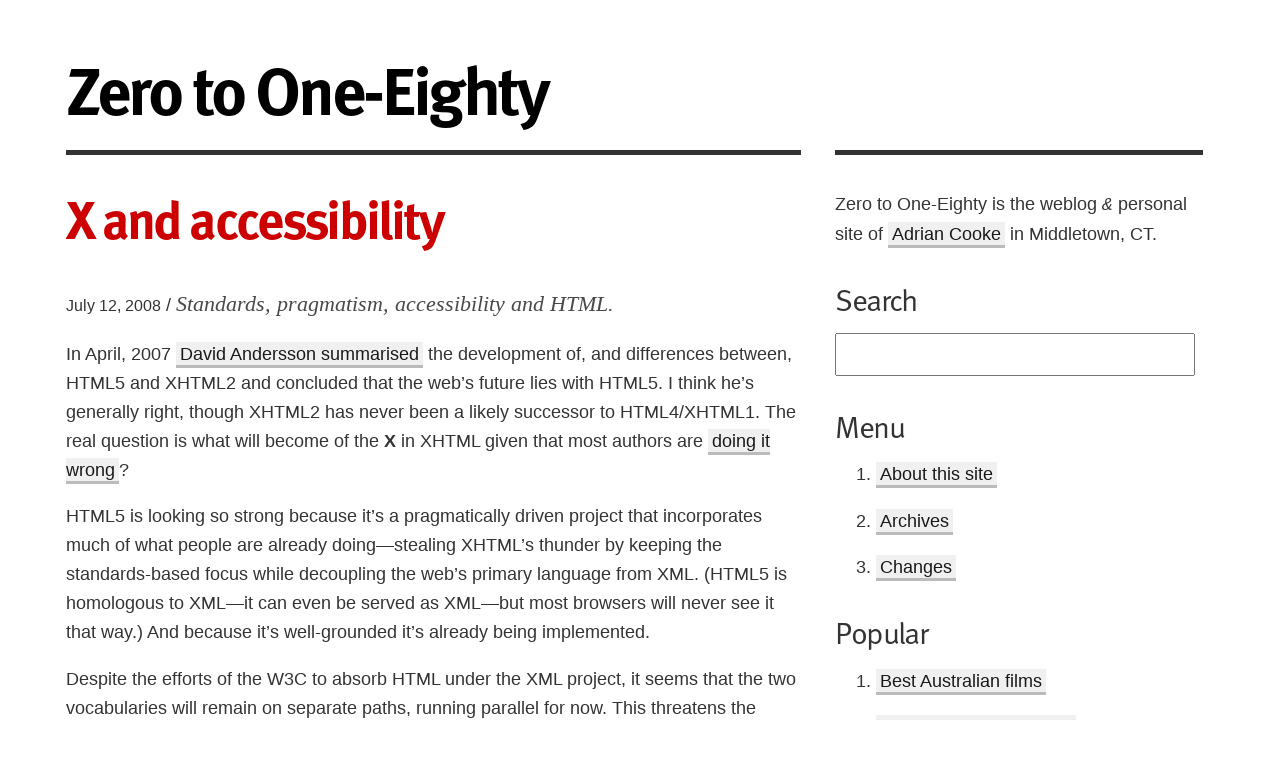

--- FILE ---
content_type: text/html; charset=UTF-8
request_url: https://ztoe.net/2008/07/x-and-accessibility/
body_size: 13621
content:
<!DOCTYPE html>
<html lang="en-US">
<head>
<meta charset="UTF-8" />
<title>  X and accessibility [Zero to One-Eighty]</title>
<meta name="viewport" content="width=device-width, initial-scale=1" />
<link rel="stylesheet" type="text/css" media="screen" href="/wp-content/themes/greywater4.1/styles/default.css?mod=20180409T1648" />
<script type="text/javascript" src="//use.typekit.net/vgt2fns.js"></script>
<script type="text/javascript">try{Typekit.load();}catch(e){}</script>
<script type="text/javascript" src="/wp-content/themes/greywater4.1/respond.min.js"></script>
<link rel="apple-touch-icon-precomposed" href="/wp-content/themes/greywater4.1/images/apple-touch-icon.png" />
<link rel="alternate" type="application/atom+xml" title="Atom Feed" href="/feed/atom/" />
<link rel="pingback" href="/xmlrpc.php" />
<link rel="shortcut icon" href="/favicon.ico" />
<link rel="author" title="About This Site" href="/about/" />
<meta name='robots' content='max-image-preview:large' />
	<style>img:is([sizes="auto" i], [sizes^="auto," i]) { contain-intrinsic-size: 3000px 1500px }</style>
	<link rel="alternate" type="application/rss+xml" title="Zero to One-Eighty &raquo; X and accessibility Comments Feed" href="https://ztoe.net/2008/07/x-and-accessibility/feed/" />
<script type="text/javascript">
/* <![CDATA[ */
window._wpemojiSettings = {"baseUrl":"https:\/\/s.w.org\/images\/core\/emoji\/16.0.1\/72x72\/","ext":".png","svgUrl":"https:\/\/s.w.org\/images\/core\/emoji\/16.0.1\/svg\/","svgExt":".svg","source":{"concatemoji":"https:\/\/ztoe.net\/wp-includes\/js\/wp-emoji-release.min.js?ver=6.8.3"}};
/*! This file is auto-generated */
!function(s,n){var o,i,e;function c(e){try{var t={supportTests:e,timestamp:(new Date).valueOf()};sessionStorage.setItem(o,JSON.stringify(t))}catch(e){}}function p(e,t,n){e.clearRect(0,0,e.canvas.width,e.canvas.height),e.fillText(t,0,0);var t=new Uint32Array(e.getImageData(0,0,e.canvas.width,e.canvas.height).data),a=(e.clearRect(0,0,e.canvas.width,e.canvas.height),e.fillText(n,0,0),new Uint32Array(e.getImageData(0,0,e.canvas.width,e.canvas.height).data));return t.every(function(e,t){return e===a[t]})}function u(e,t){e.clearRect(0,0,e.canvas.width,e.canvas.height),e.fillText(t,0,0);for(var n=e.getImageData(16,16,1,1),a=0;a<n.data.length;a++)if(0!==n.data[a])return!1;return!0}function f(e,t,n,a){switch(t){case"flag":return n(e,"\ud83c\udff3\ufe0f\u200d\u26a7\ufe0f","\ud83c\udff3\ufe0f\u200b\u26a7\ufe0f")?!1:!n(e,"\ud83c\udde8\ud83c\uddf6","\ud83c\udde8\u200b\ud83c\uddf6")&&!n(e,"\ud83c\udff4\udb40\udc67\udb40\udc62\udb40\udc65\udb40\udc6e\udb40\udc67\udb40\udc7f","\ud83c\udff4\u200b\udb40\udc67\u200b\udb40\udc62\u200b\udb40\udc65\u200b\udb40\udc6e\u200b\udb40\udc67\u200b\udb40\udc7f");case"emoji":return!a(e,"\ud83e\udedf")}return!1}function g(e,t,n,a){var r="undefined"!=typeof WorkerGlobalScope&&self instanceof WorkerGlobalScope?new OffscreenCanvas(300,150):s.createElement("canvas"),o=r.getContext("2d",{willReadFrequently:!0}),i=(o.textBaseline="top",o.font="600 32px Arial",{});return e.forEach(function(e){i[e]=t(o,e,n,a)}),i}function t(e){var t=s.createElement("script");t.src=e,t.defer=!0,s.head.appendChild(t)}"undefined"!=typeof Promise&&(o="wpEmojiSettingsSupports",i=["flag","emoji"],n.supports={everything:!0,everythingExceptFlag:!0},e=new Promise(function(e){s.addEventListener("DOMContentLoaded",e,{once:!0})}),new Promise(function(t){var n=function(){try{var e=JSON.parse(sessionStorage.getItem(o));if("object"==typeof e&&"number"==typeof e.timestamp&&(new Date).valueOf()<e.timestamp+604800&&"object"==typeof e.supportTests)return e.supportTests}catch(e){}return null}();if(!n){if("undefined"!=typeof Worker&&"undefined"!=typeof OffscreenCanvas&&"undefined"!=typeof URL&&URL.createObjectURL&&"undefined"!=typeof Blob)try{var e="postMessage("+g.toString()+"("+[JSON.stringify(i),f.toString(),p.toString(),u.toString()].join(",")+"));",a=new Blob([e],{type:"text/javascript"}),r=new Worker(URL.createObjectURL(a),{name:"wpTestEmojiSupports"});return void(r.onmessage=function(e){c(n=e.data),r.terminate(),t(n)})}catch(e){}c(n=g(i,f,p,u))}t(n)}).then(function(e){for(var t in e)n.supports[t]=e[t],n.supports.everything=n.supports.everything&&n.supports[t],"flag"!==t&&(n.supports.everythingExceptFlag=n.supports.everythingExceptFlag&&n.supports[t]);n.supports.everythingExceptFlag=n.supports.everythingExceptFlag&&!n.supports.flag,n.DOMReady=!1,n.readyCallback=function(){n.DOMReady=!0}}).then(function(){return e}).then(function(){var e;n.supports.everything||(n.readyCallback(),(e=n.source||{}).concatemoji?t(e.concatemoji):e.wpemoji&&e.twemoji&&(t(e.twemoji),t(e.wpemoji)))}))}((window,document),window._wpemojiSettings);
/* ]]> */
</script>
<style id='wp-emoji-styles-inline-css' type='text/css'>

	img.wp-smiley, img.emoji {
		display: inline !important;
		border: none !important;
		box-shadow: none !important;
		height: 1em !important;
		width: 1em !important;
		margin: 0 0.07em !important;
		vertical-align: -0.1em !important;
		background: none !important;
		padding: 0 !important;
	}
</style>
<link rel='stylesheet' id='wp-block-library-css' href='https://ztoe.net/wp-includes/css/dist/block-library/style.min.css?ver=6.8.3' type='text/css' media='all' />
<style id='classic-theme-styles-inline-css' type='text/css'>
/*! This file is auto-generated */
.wp-block-button__link{color:#fff;background-color:#32373c;border-radius:9999px;box-shadow:none;text-decoration:none;padding:calc(.667em + 2px) calc(1.333em + 2px);font-size:1.125em}.wp-block-file__button{background:#32373c;color:#fff;text-decoration:none}
</style>
<style id='global-styles-inline-css' type='text/css'>
:root{--wp--preset--aspect-ratio--square: 1;--wp--preset--aspect-ratio--4-3: 4/3;--wp--preset--aspect-ratio--3-4: 3/4;--wp--preset--aspect-ratio--3-2: 3/2;--wp--preset--aspect-ratio--2-3: 2/3;--wp--preset--aspect-ratio--16-9: 16/9;--wp--preset--aspect-ratio--9-16: 9/16;--wp--preset--color--black: #000000;--wp--preset--color--cyan-bluish-gray: #abb8c3;--wp--preset--color--white: #ffffff;--wp--preset--color--pale-pink: #f78da7;--wp--preset--color--vivid-red: #cf2e2e;--wp--preset--color--luminous-vivid-orange: #ff6900;--wp--preset--color--luminous-vivid-amber: #fcb900;--wp--preset--color--light-green-cyan: #7bdcb5;--wp--preset--color--vivid-green-cyan: #00d084;--wp--preset--color--pale-cyan-blue: #8ed1fc;--wp--preset--color--vivid-cyan-blue: #0693e3;--wp--preset--color--vivid-purple: #9b51e0;--wp--preset--gradient--vivid-cyan-blue-to-vivid-purple: linear-gradient(135deg,rgba(6,147,227,1) 0%,rgb(155,81,224) 100%);--wp--preset--gradient--light-green-cyan-to-vivid-green-cyan: linear-gradient(135deg,rgb(122,220,180) 0%,rgb(0,208,130) 100%);--wp--preset--gradient--luminous-vivid-amber-to-luminous-vivid-orange: linear-gradient(135deg,rgba(252,185,0,1) 0%,rgba(255,105,0,1) 100%);--wp--preset--gradient--luminous-vivid-orange-to-vivid-red: linear-gradient(135deg,rgba(255,105,0,1) 0%,rgb(207,46,46) 100%);--wp--preset--gradient--very-light-gray-to-cyan-bluish-gray: linear-gradient(135deg,rgb(238,238,238) 0%,rgb(169,184,195) 100%);--wp--preset--gradient--cool-to-warm-spectrum: linear-gradient(135deg,rgb(74,234,220) 0%,rgb(151,120,209) 20%,rgb(207,42,186) 40%,rgb(238,44,130) 60%,rgb(251,105,98) 80%,rgb(254,248,76) 100%);--wp--preset--gradient--blush-light-purple: linear-gradient(135deg,rgb(255,206,236) 0%,rgb(152,150,240) 100%);--wp--preset--gradient--blush-bordeaux: linear-gradient(135deg,rgb(254,205,165) 0%,rgb(254,45,45) 50%,rgb(107,0,62) 100%);--wp--preset--gradient--luminous-dusk: linear-gradient(135deg,rgb(255,203,112) 0%,rgb(199,81,192) 50%,rgb(65,88,208) 100%);--wp--preset--gradient--pale-ocean: linear-gradient(135deg,rgb(255,245,203) 0%,rgb(182,227,212) 50%,rgb(51,167,181) 100%);--wp--preset--gradient--electric-grass: linear-gradient(135deg,rgb(202,248,128) 0%,rgb(113,206,126) 100%);--wp--preset--gradient--midnight: linear-gradient(135deg,rgb(2,3,129) 0%,rgb(40,116,252) 100%);--wp--preset--font-size--small: 13px;--wp--preset--font-size--medium: 20px;--wp--preset--font-size--large: 36px;--wp--preset--font-size--x-large: 42px;--wp--preset--spacing--20: 0.44rem;--wp--preset--spacing--30: 0.67rem;--wp--preset--spacing--40: 1rem;--wp--preset--spacing--50: 1.5rem;--wp--preset--spacing--60: 2.25rem;--wp--preset--spacing--70: 3.38rem;--wp--preset--spacing--80: 5.06rem;--wp--preset--shadow--natural: 6px 6px 9px rgba(0, 0, 0, 0.2);--wp--preset--shadow--deep: 12px 12px 50px rgba(0, 0, 0, 0.4);--wp--preset--shadow--sharp: 6px 6px 0px rgba(0, 0, 0, 0.2);--wp--preset--shadow--outlined: 6px 6px 0px -3px rgba(255, 255, 255, 1), 6px 6px rgba(0, 0, 0, 1);--wp--preset--shadow--crisp: 6px 6px 0px rgba(0, 0, 0, 1);}:where(.is-layout-flex){gap: 0.5em;}:where(.is-layout-grid){gap: 0.5em;}body .is-layout-flex{display: flex;}.is-layout-flex{flex-wrap: wrap;align-items: center;}.is-layout-flex > :is(*, div){margin: 0;}body .is-layout-grid{display: grid;}.is-layout-grid > :is(*, div){margin: 0;}:where(.wp-block-columns.is-layout-flex){gap: 2em;}:where(.wp-block-columns.is-layout-grid){gap: 2em;}:where(.wp-block-post-template.is-layout-flex){gap: 1.25em;}:where(.wp-block-post-template.is-layout-grid){gap: 1.25em;}.has-black-color{color: var(--wp--preset--color--black) !important;}.has-cyan-bluish-gray-color{color: var(--wp--preset--color--cyan-bluish-gray) !important;}.has-white-color{color: var(--wp--preset--color--white) !important;}.has-pale-pink-color{color: var(--wp--preset--color--pale-pink) !important;}.has-vivid-red-color{color: var(--wp--preset--color--vivid-red) !important;}.has-luminous-vivid-orange-color{color: var(--wp--preset--color--luminous-vivid-orange) !important;}.has-luminous-vivid-amber-color{color: var(--wp--preset--color--luminous-vivid-amber) !important;}.has-light-green-cyan-color{color: var(--wp--preset--color--light-green-cyan) !important;}.has-vivid-green-cyan-color{color: var(--wp--preset--color--vivid-green-cyan) !important;}.has-pale-cyan-blue-color{color: var(--wp--preset--color--pale-cyan-blue) !important;}.has-vivid-cyan-blue-color{color: var(--wp--preset--color--vivid-cyan-blue) !important;}.has-vivid-purple-color{color: var(--wp--preset--color--vivid-purple) !important;}.has-black-background-color{background-color: var(--wp--preset--color--black) !important;}.has-cyan-bluish-gray-background-color{background-color: var(--wp--preset--color--cyan-bluish-gray) !important;}.has-white-background-color{background-color: var(--wp--preset--color--white) !important;}.has-pale-pink-background-color{background-color: var(--wp--preset--color--pale-pink) !important;}.has-vivid-red-background-color{background-color: var(--wp--preset--color--vivid-red) !important;}.has-luminous-vivid-orange-background-color{background-color: var(--wp--preset--color--luminous-vivid-orange) !important;}.has-luminous-vivid-amber-background-color{background-color: var(--wp--preset--color--luminous-vivid-amber) !important;}.has-light-green-cyan-background-color{background-color: var(--wp--preset--color--light-green-cyan) !important;}.has-vivid-green-cyan-background-color{background-color: var(--wp--preset--color--vivid-green-cyan) !important;}.has-pale-cyan-blue-background-color{background-color: var(--wp--preset--color--pale-cyan-blue) !important;}.has-vivid-cyan-blue-background-color{background-color: var(--wp--preset--color--vivid-cyan-blue) !important;}.has-vivid-purple-background-color{background-color: var(--wp--preset--color--vivid-purple) !important;}.has-black-border-color{border-color: var(--wp--preset--color--black) !important;}.has-cyan-bluish-gray-border-color{border-color: var(--wp--preset--color--cyan-bluish-gray) !important;}.has-white-border-color{border-color: var(--wp--preset--color--white) !important;}.has-pale-pink-border-color{border-color: var(--wp--preset--color--pale-pink) !important;}.has-vivid-red-border-color{border-color: var(--wp--preset--color--vivid-red) !important;}.has-luminous-vivid-orange-border-color{border-color: var(--wp--preset--color--luminous-vivid-orange) !important;}.has-luminous-vivid-amber-border-color{border-color: var(--wp--preset--color--luminous-vivid-amber) !important;}.has-light-green-cyan-border-color{border-color: var(--wp--preset--color--light-green-cyan) !important;}.has-vivid-green-cyan-border-color{border-color: var(--wp--preset--color--vivid-green-cyan) !important;}.has-pale-cyan-blue-border-color{border-color: var(--wp--preset--color--pale-cyan-blue) !important;}.has-vivid-cyan-blue-border-color{border-color: var(--wp--preset--color--vivid-cyan-blue) !important;}.has-vivid-purple-border-color{border-color: var(--wp--preset--color--vivid-purple) !important;}.has-vivid-cyan-blue-to-vivid-purple-gradient-background{background: var(--wp--preset--gradient--vivid-cyan-blue-to-vivid-purple) !important;}.has-light-green-cyan-to-vivid-green-cyan-gradient-background{background: var(--wp--preset--gradient--light-green-cyan-to-vivid-green-cyan) !important;}.has-luminous-vivid-amber-to-luminous-vivid-orange-gradient-background{background: var(--wp--preset--gradient--luminous-vivid-amber-to-luminous-vivid-orange) !important;}.has-luminous-vivid-orange-to-vivid-red-gradient-background{background: var(--wp--preset--gradient--luminous-vivid-orange-to-vivid-red) !important;}.has-very-light-gray-to-cyan-bluish-gray-gradient-background{background: var(--wp--preset--gradient--very-light-gray-to-cyan-bluish-gray) !important;}.has-cool-to-warm-spectrum-gradient-background{background: var(--wp--preset--gradient--cool-to-warm-spectrum) !important;}.has-blush-light-purple-gradient-background{background: var(--wp--preset--gradient--blush-light-purple) !important;}.has-blush-bordeaux-gradient-background{background: var(--wp--preset--gradient--blush-bordeaux) !important;}.has-luminous-dusk-gradient-background{background: var(--wp--preset--gradient--luminous-dusk) !important;}.has-pale-ocean-gradient-background{background: var(--wp--preset--gradient--pale-ocean) !important;}.has-electric-grass-gradient-background{background: var(--wp--preset--gradient--electric-grass) !important;}.has-midnight-gradient-background{background: var(--wp--preset--gradient--midnight) !important;}.has-small-font-size{font-size: var(--wp--preset--font-size--small) !important;}.has-medium-font-size{font-size: var(--wp--preset--font-size--medium) !important;}.has-large-font-size{font-size: var(--wp--preset--font-size--large) !important;}.has-x-large-font-size{font-size: var(--wp--preset--font-size--x-large) !important;}
:where(.wp-block-post-template.is-layout-flex){gap: 1.25em;}:where(.wp-block-post-template.is-layout-grid){gap: 1.25em;}
:where(.wp-block-columns.is-layout-flex){gap: 2em;}:where(.wp-block-columns.is-layout-grid){gap: 2em;}
:root :where(.wp-block-pullquote){font-size: 1.5em;line-height: 1.6;}
</style>
<style id='dominant-color-styles-inline-css' type='text/css'>
img[data-dominant-color]:not(.has-transparency) { background-color: var(--dominant-color); }
</style>
<link rel="https://api.w.org/" href="https://ztoe.net/wp-json/" /><link rel="alternate" title="JSON" type="application/json" href="https://ztoe.net/wp-json/wp/v2/posts/177" /><meta name="generator" content="WordPress 6.8.3" />
<link rel='shortlink' href='https://ztoe.net/?p=177' />
<link rel="alternate" title="oEmbed (JSON)" type="application/json+oembed" href="https://ztoe.net/wp-json/oembed/1.0/embed?url=https%3A%2F%2Fztoe.net%2F2008%2F07%2Fx-and-accessibility%2F" />
<link rel="alternate" title="oEmbed (XML)" type="text/xml+oembed" href="https://ztoe.net/wp-json/oembed/1.0/embed?url=https%3A%2F%2Fztoe.net%2F2008%2F07%2Fx-and-accessibility%2F&#038;format=xml" />

<!-- Bad Behavior 2.2.24 run time: 0.235 ms -->
<meta name="generator" content="dominant-color-images 1.2.0">
<link rel="canonical" href="https://ztoe.net/2008/07/x-and-accessibility/" />
<link rel="alternate" type="application/feed+json" title="Zero to One-Eighty &raquo; JSON Feed" href="https://ztoe.net/feed/json/" />
<link rel="alternate" type="application/feed+json" title="Zero to One-Eighty &raquo; X and accessibility Comments Feed" href="https://ztoe.net/2008/07/x-and-accessibility/feed/json/" />
<meta name="generator" content="performance-lab 4.0.1; plugins: dominant-color-images, webp-uploads">
<meta name="generator" content="webp-uploads 2.6.1">

</head>

<body id="site_detail">

<div id="page">

<div id="header">

<p id="menu"><a href="#sidebar">Menu</a></p>

<div><a href="https://ztoe.net/" title="by Adrian Cooke"><span id="masthead">Zero to One-Eighty</span></a></div>
</div> <!-- // header -->

<div id="content">
<div id="post-177" class="post"> <!-- by Adrian Cooke -->
<h1>X and accessibility</h1>
<p class="meta"><small>July 12, 2008</small> / <em class="summary">Standards, pragmatism, accessibility and HTML.</em></p>
<p>In April, 2007 <a href="http://www.digital-web.com/articles/html5_xhtml2_and_the_future_of_the_web/">David Andersson summarised</a> the development of, and differences between, HTML5 and XHTML2 and concluded that the web&#8217;s future lies with HTML5. I think he&#8217;s generally right, though XHTML2 has never been a likely successor to HTML4/XHTML1. The real question is what will become of the <strong>X</strong> in XHTML given that most authors are <a href="https://ztoe.net/2008/06/stop-using-xhtml/">doing it wrong</a>?</p>
<p>HTML5 is looking so strong because it&#8217;s a pragmatically driven project that incorporates much of what people are already doing&mdash;stealing XHTML&#8217;s thunder by keeping the standards-based focus while decoupling the web&#8217;s primary language from XML. (HTML5 is homologous to XML&mdash;it can even be served as XML&mdash;but most browsers will never see it that way.) And because it&#8217;s well-grounded it&#8217;s already being implemented.</p>
<p>Despite the efforts of the W3C to absorb HTML under the XML project, it seems that the two vocabularies will remain on separate paths, running parallel for now. This threatens the W3C&#8217;s goal of a semantic (machine-readable) web in its <strong>idealist</strong> form. WHATWG&#8217;s efforts which, like those of the microformats community, are grounded in <strong>popular practice</strong>, will get us only part-way there, but unlike XHTML2 they promise us something we can use here and now.</p>
<p>So is HTML5 a <em>fait accompli</em>? Taking the contrary view in a recent article, <a href="http://www.sitepoint.com/article/html-or-xhtml-does-it-matter">James Edwards still favours</a> the current XHMTL standard, served as XML where possible, over HTML5 for accessibility reasons. He doesn&#8217;t mention XHTML5 explicitly (i.e. HTML5 served with an XML MIME-type), but he does say he&#8217;d rather stick with XHTML1 than adopt HTML5&#8217;s markup spec, which drops support for several accessibility features, including the <a href="http://juicystudio.com/article/html5-alt-text-authoring-tools.php"><code>alt</code> attribute</a> for images and the <code>summary</code> and <a href="http://juicystudio.com/article/html-scope-headers-debate.php"><code>headers</code> attributes</a> for tables.</p>
<p>Edwards and Gez Lemon, linked above, are right that this is a problem, especially regarding the <code>alt</code> attribute (given the prevalence of images over correctly marked-up complex data tables). This needn&#8217;t be a practical quandry: Edwards is taking a stand on principle in sticking with XHTML1 because the spec recognises these accessibility features.</p>
<p><strong>So what should an organisation that is concerned about accessibility do?</strong> This is a question I&#8217;m trying to answer. Two new sets of guidelines are particularly relevant: <a href="http://wcagsamurai.org/errata/errata.html">WCAG+Samurai</a> released on February 26 (see commentary by <a href="http://blog.fawny.org/2008/02/26/erratarific/">Joe Clark</a>  and <a href="http://www.456bereastreet.com/archive/200706/wcag_samurai_errata_published/">Roger Johansson</a>), and the W3C&#8217;s much-revised <a href="http://www.w3.org/TR/WCAG20/">WCAG 2</a> Candidate Recommendation released on April 30 (discussed in interviews with <a href="http://boagworld.com/podcast/120/">Patrick Lauke</a> and <a href="http://www.paciellogroup.com/blog/?p=73">Lachlan Hunt</a>).</p>
<p>The two questions that need to be addressed:</p>
<ul>
<li>Which set of normative rules, if any, should guide the organisation?</li>
<li>Which X/HTML syntax, if any, maximises access for both assistive technologies <em>and</em> mobile user agents?</li>
</ul>
<p>&#8220;If any&#8221; is important: I don&#8217;t want to presume that a single choice <em>must</em> be adopted in either case. It may be true, for example, that more than one versions of HTML could be used without any significant detriment to accessibility, or that neither set of accessibility guidelines is completely appropriate or usable. (I doubt that, but let&#8217;s see.) Nevertheless, being able to specify one in each case is desirable, and so is testing and evaluating the results.</p>
<p>I&#8217;m planning to follow up on this post once I&#8217;ve read the two documents and done some testing, and I&#8217;m interested in hearing what people think.</p>
</div> <!-- // post-177 -->
<table class="links">
<caption>About this post</caption>
<tr><th scope="row">Category</th><td><a href="https://ztoe.net/category/technology/" rel="category tag">Technology</a></td></tr>
<tr><th scope="row">Tags</th><td> <a href="https://ztoe.net/tag/accessibility/" rel="tag">accessibility</a>, <a href="https://ztoe.net/tag/browsers/" rel="tag">browsers</a>, <a href="https://ztoe.net/tag/guidelines/" rel="tag">guidelines</a>, <a href="https://ztoe.net/tag/html/" rel="tag">html</a>, <a href="https://ztoe.net/tag/html5/" rel="tag">html5</a>, <a href="https://ztoe.net/tag/markup/" rel="tag">markup</a>, <a href="https://ztoe.net/tag/organisations/" rel="tag">organisations</a>, <a href="https://ztoe.net/tag/pragmatism/" rel="tag">pragmatism</a>, <a href="https://ztoe.net/tag/standards/" rel="tag">standards</a>, <a href="https://ztoe.net/tag/w3c/" rel="tag">w3c</a>, <a href="https://ztoe.net/tag/xml/" rel="tag">xml</a></td></tr><div class='yarpp yarpp-related yarpp-related-website yarpp-template-list'>
<!-- YARPP List -->
<tr><th scope="row">Related</th><td>
<a href="https://ztoe.net/2008/11/the-accessible-presidency/" rel="bookmark" title="The accessible presidency">The accessible presidency</a><br />
<a href="https://ztoe.net/2009/08/html5-webos/" rel="bookmark" title="‘We don’t have HTML anymore’">‘We don’t have HTML anymore’</a><br />
<a href="https://ztoe.net/2009/07/about-html5/" rel="bookmark" title="Everything I needed to know about HTML5">Everything I needed to know about HTML5</a><br />
<a href="https://ztoe.net/2008/11/captioning-accessibility-reading/" rel="bookmark" title="Links: captioning, accessibility, reading, etc.">Links: captioning, accessibility, reading, etc.</a><br />
</td></tr>
</div>
<tr><th scope="row">Previous</th><td><a href="https://ztoe.net/2008/07/josh-weinberg-website-is-down/">Josh Weinberg: The Website is Down</a></td></tr>
<tr><th scope="row">Next</th><td><a href="https://ztoe.net/2008/07/spam-karma-gpl/">Spam Karma released under GPL</a></td></tr>
</table>
<h2 id="comments">13 responses</h2>

<ol class="commentlist">
<li class="alt" id="comment-4492">
<div><img alt='' src='https://secure.gravatar.com/avatar/ef7ded80fedff1a462a63ccd67370ee1f74d2b9e5aca886ff8e899f0198dcd32?s=32&#038;d=mm&#038;r=r' srcset='https://secure.gravatar.com/avatar/ef7ded80fedff1a462a63ccd67370ee1f74d2b9e5aca886ff8e899f0198dcd32?s=64&#038;d=mm&#038;r=r 2x' class='avatar avatar-32 photo' height='32' width='32' decoding='async'/> <cite><a href="http://ln.hixie.ch/" class="url" rel="ugc external nofollow">Ian Hickson</a></cite> </div>
<p>HTML5 still has alt=&#8221;&#8221; and still has headers=&#8221;&#8221;; indeed, it defines them in much more detail than HTML4.</p>
<p>It&#8217;s true that HTML5 won&#8217;t get us all the way to a completely machine-understandable Web, but it&#8217;s not clear to me that that&#8217;s an important destination. I think a human-readable and human-writable Web is a much more critical destination, and that&#8217;s the focus HTML5 takes. I think a much better way of getting a computer-understandable Web would be to make the computers understand the current Web. I think it&#8217;s going to be much easier to get computers to understand humans than it would be to get humans to understand how to write computer-understandable content like RDF, let alone motivating most humans to actually write such content.</p>
<p><small>July 12th, 2008 at 8:49 pm <a href="#comment-4492" title="">#</a> </small></p>
</li>
<li id="comment-4493">
<div><img alt='' src='https://secure.gravatar.com/avatar/46da501df923742a7160680f6be8b1f4dd2292e3fa32537098cd661c1216f980?s=32&#038;d=mm&#038;r=r' srcset='https://secure.gravatar.com/avatar/46da501df923742a7160680f6be8b1f4dd2292e3fa32537098cd661c1216f980?s=64&#038;d=mm&#038;r=r 2x' class='avatar avatar-32 photo' height='32' width='32' decoding='async'/> <cite><a href="https://ztoe.net/" class="url" rel="ugc">Adrian</a></cite> </div>
<blockquote>
<p>HTML5 still has alt=&#8221;&#8221; and still has headers=&#8221;&#8221;; indeed, it defines them in much more detail than HTML4.</p>
</blockquote>
<p>Ian, you&#8217;re right, I wasn&#8217;t specific enough. Regarding <code>alt</code>, I said &#8220;which drops support for several accessibility features, including the alt attribute for images&#8221; when I should have said &#8220;makes it possible for <code>alt=""</code> to be omitted.&#8221; The comments on Gez&#8217;s post flesh this out.[1] On <code>headers</code>, the issue is even more curly: they <em>are</em> in the spec but do not apply to the <code>td</code> element. Gez&#8217;s bug is still open on this,[2] so the accessibility issue remains a question. I&#8217;ve never made a table remotely like this,[3] let alone seen one marked up correctly, and I didn&#8217;t appreciate the complexity of the issues James raised in his post until you called them out, but from what I can tell these two accessibility issues are still unresolved for HTML5.</p>
<blockquote>
<p>I think it’s going to be much easier to get computers to understand humans than it would be to get humans to understand how to write computer-understandable content like RDF, let alone motivating most humans to actually write such content.</p>
</blockquote>
<p>I think I agree with you. The argument that it&#8217;s easier to change computer behaviour than human behaviour seems pretty sound.</p>
<p>[1] <a href="http://juicystudio.com/article/html5-alt-text-authoring-tools.php" rel="nofollow ugc">http://juicystudio.com/article/html5-alt-text-authoring-tools.php</a><br />
[2] <a href="http://www.w3.org/Bugs/Public/show_bug.cgi?id=5822" rel="nofollow ugc">http://www.w3.org/Bugs/Public/show_bug.cgi?id=5822</a><br />
[3] <a href="http://juicystudio.com/wcag/tables/complexdatatable.html" rel="nofollow ugc">http://juicystudio.com/wcag/tables/complexdatatable.html</a></p>
<p><small>July 13th, 2008 at 2:31 am <a href="#comment-4493" title="">#</a> </small></p>
</li>
<li class="alt" id="comment-4494">
<div><img alt='' src='https://secure.gravatar.com/avatar/8bfd73eb4ff31de8d868c3e78ece89a2ac884c66dede99b679625a0c25320027?s=32&#038;d=mm&#038;r=r' srcset='https://secure.gravatar.com/avatar/8bfd73eb4ff31de8d868c3e78ece89a2ac884c66dede99b679625a0c25320027?s=64&#038;d=mm&#038;r=r 2x' class='avatar avatar-32 photo' height='32' width='32' decoding='async'/> <cite>steve faulkner</cite> </div>
<p>As usual ian hickon is being disingenuous when he says that the spec still has headers. Indeed it does, but in a neutered form that does not provide the ability to mark up complex tables such that current AT will be able to decipher the relationships between  header and data cells. As for the alt attribute, while it may be documented in much more detail than HTML, much of the documentation is of poor quality and in conflict with WCAG 1.0 and WCAG 2.0.</p>
<p>Both of these issues are being reviewed by the W3C protocols and formats working group, who has expertise and knowledge in regards to accessibility and is responsible for ensuring accessibility considerations are taken into account in all specifications produced within the W3C. So we don&#8217;t have to rely upon only one persons view of what is good for people with disabilities.</p>
<p><small>July 13th, 2008 at 2:21 pm <a href="#comment-4494" title="">#</a> </small></p>
</li>
<li id="comment-4495">
<div><img alt='' src='https://secure.gravatar.com/avatar/b74d0ad3715bbe83b80444bb2862742341a7c04079fded7f49a2e433633b4969?s=32&#038;d=mm&#038;r=r' srcset='https://secure.gravatar.com/avatar/b74d0ad3715bbe83b80444bb2862742341a7c04079fded7f49a2e433633b4969?s=64&#038;d=mm&#038;r=r 2x' class='avatar avatar-32 photo' height='32' width='32' loading='lazy' decoding='async'/> <cite><a href="http://ztoe.net" class="url" rel="ugc">Adrian</a></cite> </div>
<blockquote>
<p>Both of these issues are being reviewed by the W3C protocols and formats working group</p>
</blockquote>
<p>Steve, that&#8217;s good to hear. The arguments accessibility experts are making about <code>alt</code> and <code>headers</code> are convincing, especially once you follow them in depth. The bug report linked above is particularly insightful there.</p>
<p><small>July 14th, 2008 at 5:56 pm <a href="#comment-4495" title="">#</a> </small></p>
</li>
<li class="alt" id="comment-4501">
<div><img alt='' src='https://secure.gravatar.com/avatar/ba0428f4babccab88c10e5dbead3eb810478258234ede3e2aa509fa9611f26f5?s=32&#038;d=mm&#038;r=r' srcset='https://secure.gravatar.com/avatar/ba0428f4babccab88c10e5dbead3eb810478258234ede3e2aa509fa9611f26f5?s=64&#038;d=mm&#038;r=r 2x' class='avatar avatar-32 photo' height='32' width='32' loading='lazy' decoding='async'/> <cite><a href="http://stevenclark.com.au" class="url" rel="ugc external nofollow">Steven Clark</a></cite> </div>
<p>From a computer science perspective, while it might sound easier to get a computer to understand something than a human I believe that &#8220;Artificial Intelligence&#8221; Phd&#8217;s would argue that until the cows come home&#8230;</p>
<p>There are some things that appear complex and computers solve them very fast. Other things were considered very simple 20+ years ago and still haven&#8217;t had much progress. Put simply, don&#8217;t forget computers are 1&#8217;s and 0&#8217;s &#8211; the dumbest creation on the planet.</p>
<p>Given the wide reaching proposal that computers are in fact smarter than the average human we should be at a point where there are efficient Big 0 solvable algorithms for everything.</p>
<p>Sorry, don&#8217;t mean to diverge. But when we&#8217;re talking about human to computer versus computer to computer interaction then it should really be in the conversation. When we talk about computer to computer, of course we mean interoperability of programming solutions, including databases and data stores, etc etc etc. For us to move into a context aware computing paradigm it would be a requirement at some point to have computers talking to computers.</p>
<p>As long as we aren&#8217;t looking in that direction we&#8217;re really saying that our software will aim to work in unique or limited silos of interoperability.</p>
<p>Anyway, diverging again Adrian. Sorry. Naturally the whole web won&#8217;t suddenly do this magic computer to computer inter-talking magic context thing all at once. There needs to still be mom and pop (and me) coding basic content. But software will get a lot out of that ability so big organisations with big apps would get a lot of advantage &#8211; web technologies in relation to service provisioning, etc etc. come to mind.</p>
<p>It would be very sad to see the ultimate goal of a &#8220;meaningful&#8221; web disappear because it doesn&#8217;t appear attainable at the moment. This is still a young field and we&#8217;re just getting up and running.</p>
<p>There&#8217;s something extremely boring about a web paradigm that doesn&#8217;t include my toilet taking medical stats to send to my health specialist etc.</p>
<p>In short, machines need a common language to communicate. The more complex we make either end of that conversation the more programming effort we&#8217;re going to have to put in to interpretation. Some research on natural language understanding techniques and difficulties are worth investigating.</p>
<p>I think the human to computer vs computer to computer argument does sound logical on face value, but in science its probably not that true.</p>
<p><small>July 18th, 2008 at 9:33 pm <a href="#comment-4501" title="">#</a> </small></p>
</li>
<li id="comment-4502">
<div><img alt='' src='https://secure.gravatar.com/avatar/ba0428f4babccab88c10e5dbead3eb810478258234ede3e2aa509fa9611f26f5?s=32&#038;d=mm&#038;r=r' srcset='https://secure.gravatar.com/avatar/ba0428f4babccab88c10e5dbead3eb810478258234ede3e2aa509fa9611f26f5?s=64&#038;d=mm&#038;r=r 2x' class='avatar avatar-32 photo' height='32' width='32' loading='lazy' decoding='async'/> <cite><a href="http://stevenclark.com.au" class="url" rel="ugc external nofollow">Steven Clark</a></cite> </div>
<p>IMO also another issue that I see is that often &#8220;generality&#8221; is used in the form that, for example, most people wouldn&#8217;t know how to code all of that semantic stuff so it shouldn&#8217;t be there, why worry about it and we&#8217;ll just dumb down our ambitions (eg. Flickr users case study and alt attributes may come to mind in HTML 5).</p>
<p>Its a strange argument. Because most people in the end will always code junk from a WYSIWYG, we&#8217;re the exceptions. Most people wouldn&#8217;t code in C or Java either. They&#8217;re just different tools for different purposes. It&#8217;s just the generality argument comes up so often from proponents of dropping accessibility features because most authors don&#8217;t do them anyway yada yada&#8230;</p>
<p>OK I&#8217;m early morning babbling lol. Don&#8217;t mean to sound like a flame, its an excellent article. I just think seriously that when we stop seeing the computer paradigm as someone sitting on a chair in front of a monitor then we might actually get a liberating computer experience. Or Big Brother lol.</p>
<p>I&#8217;d like to think whatever the web is in 10 years time it will be nothing like I imagined it. As opposed to just better HTML for making websites.</p>
<p>But, of course, I may be wrong about many things on a Saturday morning. :)</p>
<p><small>July 18th, 2008 at 9:45 pm <a href="#comment-4502" title="">#</a> </small></p>
</li>
<li class="alt" id="comment-4506">
<div><img alt='' src='https://secure.gravatar.com/avatar/46da501df923742a7160680f6be8b1f4dd2292e3fa32537098cd661c1216f980?s=32&#038;d=mm&#038;r=r' srcset='https://secure.gravatar.com/avatar/46da501df923742a7160680f6be8b1f4dd2292e3fa32537098cd661c1216f980?s=64&#038;d=mm&#038;r=r 2x' class='avatar avatar-32 photo' height='32' width='32' loading='lazy' decoding='async'/> <cite><a href="https://ztoe.net/" class="url" rel="ugc">Adrian</a></cite> </div>
<blockquote>
<p>There&#8217;s something extremely boring about a web paradigm that doesn&#8217;t include my toilet taking medical stats to send to my health specialist etc.</p>
</blockquote>
<p>One man&#8217;s utopia is another&#8217;s Orwellian nightmare.</p>
<p>This is all a bit off-topic Steven. I don&#8217;t know whether Ian Hickson is right or wrong about the semantic web, and about teaching new tricks to humans versus computers. I do care about whether HTML5 is going to support important accessibility features. Whether HTML5 <em>should</em> play a large role in the web&#8217;s future or not, I think it is likely that it will. So it needs to be accessible and it needs to support existing adaptive technologies. Faulkner, Clark, Lemon and Edwards are all right that there is a problem here and the hardest part seems to be conveying it to the authors of the specification.</p>
<blockquote>
<p>most people wouldn&#8217;t know how to code all of that semantic stuff so it shouldn&#8217;t be there, why worry about it and we&#8217;ll just dumb down our ambitions (eg. Flickr users case study and alt attributes may come to mind in HTML 5)</p>
</blockquote>
<p>Semantics are extremely important to a rich and accessible web. I&#8217;m not sure whether XHTML is the best way to achieve that richness, but it seems fairly clear that XHTML <strong>as XML</strong> is not really working out the way the W3C planned. The big question is what to do with that. Regarding <code>alt</code>, it&#8217;s pretty clear that I&#8217;m in favour of requiring it.</p>
<p><small>July 19th, 2008 at 4:27 pm <a href="#comment-4506" title="">#</a> </small></p>
</li>
<li id="comment-4507">
<div><img alt='' src='https://secure.gravatar.com/avatar/ba0428f4babccab88c10e5dbead3eb810478258234ede3e2aa509fa9611f26f5?s=32&#038;d=mm&#038;r=r' srcset='https://secure.gravatar.com/avatar/ba0428f4babccab88c10e5dbead3eb810478258234ede3e2aa509fa9611f26f5?s=64&#038;d=mm&#038;r=r 2x' class='avatar avatar-32 photo' height='32' width='32' loading='lazy' decoding='async'/> <cite><a href="http://stevenclark.com.au" class="url" rel="ugc external nofollow">Steven Clark</a></cite> </div>
<p>Adrian, all I meant by the Flickr case study reference was that the argument is &#8220;the general user doesn&#8217;t know how to do it anyway&#8221; as an excuse to reduce the accessibility of alt. I agree with what you are saying totally, That&#8217;s actually a very dangerous argument, the generalist one. Because we have to accept that by that account &#8220;most people don&#8217;t write valid anything&#8221;. There really needs to be a separation in that argument between &#8220;real developers&#8221; and &#8220;the junk that will exist regardless&#8221;. Yet, for some reason, this generalist argument keeps popping up. IMO if Flickr can&#8217;t meet a bar that&#8217;s a their business case not our excuse to dumb down to meet their current ability. They should be looking at altering their software, where appropriate, rather than dumbing down a spec to get them under the bar as valid anything. Especially at the cost of accessibility features that currently have support and are of benefit now.</p>
<p>While admittedly off the topic, the broad statement about it being easier for computers to interpret the current web than for humans to author strict syntax is also a kind of easily digestible generalisation. That pre-supposes a whole lot of simplicity into the solution, and simply put computers aren&#8217;t the magic answer. Its much easier for 2 computers to share information if the languages are the same on each end, and their is semantic meaning. Its naive to think that garbage on either end will result in a clear conversation (even for humans).</p>
<p>As for HTML5, I don&#8217;t think it can be all things to all people. Its probably the way forward at this point because its progressing with support. Like you though, I don&#8217;t see it as healthy to drop accessibility features in the name of the &#8216;generalist&#8217; argument. I apologise if my sarcasm didn&#8217;t come over that well, it was very early when I wrote the comment.</p>
<p>Yes semantics are extremely important, too. Which goes back to what my computer talking to computer conversation was about. We need semantics to make that happen. Computers are really pretty dumb so if they have to think and filter and guess then that&#8217;s all more code and overhead and complexity, is my point.</p>
<p>I agree too, Faulkner, Clark, Lemon and Edwards are right. I&#8217;ve agreed with that for a long time. Sometimes vocally. But like you say, my comment was slightly to the left of tangent, and I apologise.</p>
<p>I just get a little miffed when generalisations get thrown around in the HTML5 conversation about reasons to clip accessibility features. </p>
<p>Generalisations like &#8220;most users&#8221; and &#8220;computers can&#8230;&#8221;. I do see partly where Ian is coming from but I don&#8217;t agree with the arguments put forward in that way. Flickr is NO excuse to reduce the current accessibility benefit of alt. How? Again I come back to their argument about &#8220;most users&#8221; or &#8220;most people&#8221;. Most? Most people don&#8217;t care, and we shouldn&#8217;t be reducing the experience of some actual web users because &#8220;some developers&#8221; don&#8217;t know and aren&#8217;t willing to learn to code properly. Again, sarcastically Apathetica 1.0 for dumb developers! It&#8217;s a call of frustration.</p>
<p>If that makes sense. Again, sorry for sidetracking the comments. I&#8217;ll try to zip it and rant on my own bandwidth lol&#8230; regards&#8230; Steven Clark</p>
<p><small>July 19th, 2008 at 7:40 pm <a href="#comment-4507" title="">#</a> </small></p>
</li>
<li class="alt" id="comment-4508">
<div><img alt='' src='https://secure.gravatar.com/avatar/46da501df923742a7160680f6be8b1f4dd2292e3fa32537098cd661c1216f980?s=32&#038;d=mm&#038;r=r' srcset='https://secure.gravatar.com/avatar/46da501df923742a7160680f6be8b1f4dd2292e3fa32537098cd661c1216f980?s=64&#038;d=mm&#038;r=r 2x' class='avatar avatar-32 photo' height='32' width='32' loading='lazy' decoding='async'/> <cite><a href="https://ztoe.net/" class="url" rel="ugc">Adrian</a></cite> </div>
<blockquote>
<p>Its naive to think that garbage on either end will result in a clear conversation (even for humans).</p>
</blockquote>
<p>Nicely put, though it&#8217;s all a matter of degree. If a particular site makes sense to people at all (and badly authored sites can still be understood by those who can access them) then it would be nice, utopian even, if computers could see that in a structured and meaningful way. Having said that, what I really wish is that people who ought to know better picked up their game and actually learned the craft.</p>
<p><small>July 20th, 2008 at 9:39 pm <a href="#comment-4508" title="">#</a> </small></p>
</li>
</ol>


<hr />

<p><a href="https://ztoe.net/about/#site">Zero to One-Eighty</a> contains writing on <a href="https://ztoe.net/category/design/">design</a>, <a href="https://ztoe.net/category/opinion/">opinion</a>, <a href="https://ztoe.net/category/stories/">stories</a> and <a href="https://ztoe.net/category/technology/">technology</a>.</p>

</div> <!-- // content -->

<hr class="hide" />

<div id="sidebar">

<!-- <div class="promo badge">

<a href="https://en.wikipedia.org/wiki/Same-sex_marriage_in_New_York"><img src="/wp-content/themes/greywater4.1/images/rainbow_flag_new_york.png" alt="[Same-sex marriage - New York, June 24, 2011]" style="border:0 none;" /></a>

</div> --> <!-- // promo -->


<ul>

<li id="text-3" class="widget widget_text">			<div class="textwidget"><p id="welcome">Zero to One-Eighty is the weblog <span class="fancy">&amp;</span> personal site of <a href="/about/">Adrian Cooke</a> in Middletown, CT.</p></div>
		</li><li id="search-4" class="widget widget_search"><h2 class="widgettitle">Search</h2><form method="get" id="searchform" title="Search Zero to One-Eighty" action="https://ztoe.net/">
	<label for="s" class="hide">Search for:</label>
	<input id="s" name="s" type="text" value="">
</form>
</li><li id="custom_html-3" class="widget_text widget widget_custom_html"><h2 class="widgettitle">Menu</h2><div class="textwidget custom-html-widget"><ol>
<li><a href="/about/">About this site</a></li>
<li><a href="/archives/">Archives</a></li>
<li><a href="/changes/">Changes</a></li>
</ol></div></li><li id="custom_html-2" class="widget_text widget widget_custom_html"><h2 class="widgettitle">Popular</h2><div class="textwidget custom-html-widget"><ol>
<li><a href="/2006/07/best-australian-films/">Best Australian films</a></li>
<li><a href="/2008/01/how-fuel-efficient-is-the-honda-fit/">Honda Fit fuel efficiency</a></li>
<li><a href="/2006/12/jamie-olivers-fantastic-roasted-chicken/">Jamie Oliver’s roasted chicken</a></li>
</ol></div></li>
</ul>

</div> <!-- // sidebar -->


<div id="footer">

<p><a href="https://ztoe.net/copyright/">Copyright</a> &copy; Adrian Cooke 2005&ndash;2026. All rights reserved.</p>

</div> <!-- // footer -->

</div> <!-- // page -->



<!--[if lt IE 7]><script src="/wp-content/themes/greywater4.1/scripts/ie7/IE7.js"></script><![endif]-->
<script type="speculationrules">
{"prefetch":[{"source":"document","where":{"and":[{"href_matches":"\/*"},{"not":{"href_matches":["\/wp-*.php","\/wp-admin\/*","\/wp-content\/uploads\/*","\/wp-content\/*","\/wp-content\/plugins\/*","\/wp-content\/themes\/greywater4.1\/*","\/*\\?(.+)"]}},{"not":{"selector_matches":"a[rel~=\"nofollow\"]"}},{"not":{"selector_matches":".no-prefetch, .no-prefetch a"}}]},"eagerness":"conservative"}]}
</script>
<link rel='stylesheet' id='yarppRelatedCss-css' href='https://ztoe.net/wp-content/plugins/yet-another-related-posts-plugin/style/related.css?ver=5.30.11' type='text/css' media='all' />
</body>
</html>


--- FILE ---
content_type: text/css
request_url: https://ztoe.net/wp-content/themes/greywater4.1/styles/default.css?mod=20180409T1648
body_size: 3939
content:
/*   
Theme Name: Greywater
Theme URI: https://ztoe.net/
Description: A minimal style for the high seas.
Author: Adrian Cooke
Author URI: https://ztoe.net/
Version: 4.1.13
*/


/* Basic styles
----------------------------------------------------------------- */
* {line-height:1.7; margin:0; padding:0;}
abbr {border-bottom:1px solid #bbb; cursor:help; padding:1px 0;}
body {background:#FFF none; color:#333; font:normal 110% Helvetica,sans-serif;} /*background:#e9e9e9 url(../images/compass_d6d6d6.png) no-repeat -170px -170px;*/
cite {font-style:italic;}
code, pre {font-family:Monaco,"Courier New",Courier,monospace;}
code, pre code {background:rgba(255,255,255,0.5); color:#494949; font-size:12px; line-height:2; padding:4px; text-shadow:1px 1px 1px #fff;}
blockquote {font-style:italic; margin:1.25em;}
blockquote blockquote {border-left:2px solid #ccc; margin:1.25em 1.25em 1.25em 2px; padding-left:1.25em;}
blockquote em {font-style:normal;}
blockquote h2 {font-size:125%;}
blockquote ol li {margin-left:2.3em; text-indent:0;}
del {color:#797979;}
ins {color:#494949; font-weight:bold; text-decoration:none;}
h1 {color:#C00; font-family:ff-meta-web-pro,Helvetica,sans-serif; font-size:300%; font-weight:bold; line-height:1.1; margin:0 0 .75em;}
h2, dt, caption {font-family:ff-meta-web-pro,Helvetica,sans-serif; font-size:175%; font-weight:normal; line-height:1.25; margin:1em 0 .5em;}
h1, h2, dt {letter-spacing:-.05em;}
hr {border:none; border-bottom:1px solid #CCC; height:1px; margin:2.5em 0;}
img {border:0 none; height:auto; margin:0; max-width:100%;}
p, pre {margin:0 0 1em;}
small {font-size:.8em;}
sub, sup {height:0; line-height:1; position:relative; vertical-align:baseline; _vertical-align:bottom;}
sub {top:.5ex;}
sup {bottom:1ex;}
textarea {font-family:Helvetica,sans-serif;}


/* Links
----------------------------------------------------------------- */
a:link, a:visited, a:active {background:#f0f0f0; border:0 none; border-bottom:/*1px solid #aaa*/ 3px solid #bbb; color:#191919; padding:2px 4px 1px; text-decoration:none; /*text-shadow:1px 1px 1px #fff;*/}
a:hover {background:#000; border-color:#000; color:#fff; text-shadow:none;}

/* specials */
h1 a {line-height:1.1;}
h2 a {font-weight:bold; line-height:1.25;}
#top_up a:link, #top_up a:visited, #top_up a:active {background-color:transparent; border-bottom:0 none; color:inherit; padding:inherit; text-shadow:inherit;}
#top_up a:hover {background-color:transparent; text-shadow:inherit;}
.post p a:link, .post p a:visited, .post p a:active, .post li a:link, .post li a:visited, .post li a:active {/*border-bottom:3px solid #bbb; color:#191919;*/ font-weight:normal;}
.post p a:hover, .post li a:hover {border-bottom:3px solid #000; color:#fff;}


/* Main section styles
----------------------------------------------------------------- */
#page {margin:3.1em 3.75em 3.75em; max-width:72em;}
#content {border-top:5px solid #333; float:left; margin:0 3% 6em 0; padding-top:1.875em; overflow:auto; width:64%;}
#sidebar {border-top:5px solid #333; float:left; margin:0 0 6em 0; padding-top:2em; width:32%;}
#footer {border-top:5px solid #333; clear:both; color:#666; margin:3.75em 0; padding-top:.3125em; width:98.95%;}


/* Header
----------------------------------------------------------------- */
#header {margin-bottom:1.65em; position:relative;}
#header h1, #header div {color:#000; font-family:ff-meta-web-pro,Helvetica,sans-serif; font-size:380%; font-weight:bold; letter-spacing:-.05em; line-height:1; margin:0;}
#header h1 > a #masthead, #header div > a #masthead {border:0 none; line-height:1;}
#header h1 > a:link, #header h1 > a:visited, #header h1 > a:active, #header div > a:link, #header div > a:visited, #header div > a:active {background:transparent; border:0 none; border-bottom:0 none; color:#000; line-height:1; text-decoration:none; text-shadow:1px 1px 1px #fff;}
#header h1 > a:link, #header h1 > a:visited, #header h1 > a:active, #header div > a:link, #header div > a:visited, #header div > a:active {padding:0;}
#header h1 > a:hover, #header div > a:hover {color:#000;}
#header #menu {overflow:hidden; position:absolute; right:0; top:-10000px;}


/* All posts
----------------------------------------------------------------- */
#content dl dd {margin-left:1.25em;}
#content ol {list-style:decimal; margin:0;}
#content ul {list-style:disc; margin:0;}
#content ol li {margin:0 0 1em 1.4em;}
#content ul li {margin:0 0 1em 1.1em;}
#content ol ul, #content ul ul, #content ol ol, #content ul ol {margin:0 !important;}
#content .image {background:#fff; /*border:1px solid #ccc;*/ color:#494949; line-height:1.4; margin:0 0 1em; /*padding:20px; -moz-border-radius:4px; -o-border-radius:4px; -webkit-border-radius:4px; -moz-box-shadow:1px 1px 3px rgba(0,0,0,0.15); -o-box-shadow:1px 1px 3px rgba(0,0,0,0.15); -webkit-box-shadow:1px 1px 3px rgba(0,0,0,0.15); border-radius:4px; box-shadow:1px 1px 3px rgba(0,0,0,0.15);*/}
#content .image * {line-height:1.4;}
#content .image > a {background:transparent; border:0 none;} /* remove default link styles on images */
#content .image a img {border:2px solid #eee; padding:.25em;} /* replace */
#content .image a:hover img {border-color:#333;} /* replace */
#content .image + * {clear:left;}
#content .image img {border:0 none; width:100%;}
#content .image img.size-thumbnail {margin:1em 1em 0 0;}
#content .image small {/*border-top:1px solid #ccc;*/ clear:left; font-size:.8em; margin:10px 0 -10px; /*padding:.5em .25em 0;*/}
#content .meta small {font-size:90%;}
#content .meta .summary {color:#494949; font-family:Georgia,serif; font-size:125%;}
#content .meta + p {text-indent:0;}
#content .post {overflow:auto;}

/* comments */
#content .avatar {border:1px solid #fff; margin-bottom:-6px;}
#content .commentlist {margin-left:0;}
#content .commentlist cite {font-style:normal; font-weight:bold;}
#content .commentlist li {margin-bottom:2em; margin-left:0; padding-left:0; text-align:left;}
#content .commentlist li p:first-child {text-indent:0;}
#content .commentlist li ol {margin:0 0 1em;}
#content .commentlist li ol > li {margin:0 0 1em 2.75em; padding:0;}
#commentform input[type="text"], #commentform textarea {border:1px solid #DDD; font-family:Helvetica,sans-serif; font-size:1em; line-height:1.5; padding:.25em; max-width:100%; width:33.3em; -moz-border-radius:4px; -o-border-radius:4px; -webkit-border-radius:4px; border-radius:4px;}
#commentform input[type="text"]:focus, #commentform textarea:focus {background-color:#ffc;}
#commentform label {color:#797979; padding:1px;}
#commentform #submit {background-color:#F6F6F6; border:1px solid #DDD; color:#000; font-family:Helvetica,sans-serif; font-size:.9em; padding:.35em .5em; -moz-border-radius:3px; -o-border-radius:3px; -webkit-border-radius:3px; border-radius:3px;}
#commentform #submit:focus {border-color:#000;}
#commentform #submit:hover {border-color:#999;}
#commentform #submit:active {background-color:#fff; border-color:#000;}

/* tables */
#content table {background:#f0f0f0; color:#000; font-size:smaller; margin:3em 0; border-collapse:collapse; width:100%;}
#content caption {background:#fff; font-style:normal; font-weight:bold; border-top:1px solid #fff; border-bottom:1px solid #fff; margin:0; padding:.25em 0; text-align:left;}
#content table th {font-style:italic; font-weight:normal; text-align:left;}
#content table th[scope="row"] {font-style:normal; font-weight:bold;}
#content table.links th[scope="row"] {width:17%;}
#content table.links caption {border-top:5px solid #333; padding-top:1em;}
#content th {border-bottom:2px solid #fff; padding:1.2em;}
#content td {border-bottom:2px solid #fff; padding:1.2em;}
#content table a:link, #content table a:visited, #content table a:active {color:#000; background:#ddd; border-color:#999; padding-top:1px;}
#content table a:hover {background:#000; border-color:#000; color:#fff;}


/* Custom posts
----------------------------------------------------------------- */
#post-2023 h1 {color:#C00;}


/* Sidebar
----------------------------------------------------------------- */
#sidebar > ul {margin:0; padding:0;}
#sidebar > ul > li {list-style-type:none;}
#sidebar > ul > li > ul {list-style-type:none; margin:0; padding:0 0 0 .5em;}
#sidebar > ul > li > ul > li {background:transparent url(../images/compass_small.png) no-repeat 0 .1em; padding:0 0 0 1.75em;}
#sidebar ol > li {margin-left:2.3em; padding:0;}
#sidebar h2 {color:#333;}
#sidebar li li {margin-bottom:1em;}
#sidebar p#latest_tweet, #sidebar .badge a {background:#f6f6f6; border:1px solid #ccc; color:#494949; font-size:smaller; line-height:1.5 !important; margin:0; overflow:auto; padding:1.25em; -moz-border-radius:4px; -o-border-radius:4px; -webkit-border-radius:4px; -moz-box-shadow:1px 1px 3px rgba(0,0,0,0.15); -o-box-shadow:1px 1px 3px rgba(0,0,0,0.15); -webkit-box-shadow:1px 1px 3px rgba(0,0,0,0.15); border-radius:4px; box-shadow:1px 1px 3px rgba(0,0,0,0.15);}
#sidebar p#latest_tweet * {line-height:1.5 !important;}
#sidebar p#latest_tweet cite {font-style:normal;}
#sidebar p#latest_tweet em {font-style:normal;}
#sidebar p#latest_tweet > a {float:left; height:75px; width:75px; margin-right:14px; margin-bottom:1px; padding:0; -moz-box-shadow:2px 2px 2px rgba(0,0,0,0.2); -o-box-shadow:2px 2px 2px rgba(0,0,0,0.2); -webkit-box-shadow:2px 2px 2px rgba(0,0,0,0.2); box-shadow:2px 2px 2px rgba(0,0,0,0.2);}
#sidebar p#latest_tweet > a:hover {border-color:#bbb;}
#sidebar p#latest_tweet a #avatar {height:75px; width:75px;}
#sidebar p#latest_tweet a {background-color:transparent; padding:0 !important;}
#sidebar p#latest_tweet a:hover {background-color:#000; border-color:#fff;}
#sidebar p#latest_tweet strong {color:#000; font-weight:normal;}
#sidebar #welcome {margin-top:0;}
#sidebar #searchform {margin-bottom:1em;}
#sidebar #searchform #s {color:#333; font-family:Helvetica,sans-serif; font-size:133%; font-weight:bold; width:97%;}
#sidebar #custom_html-2 {border-bottom:5px solid #333; margin-bottom:2em; padding-bottom:30px;}
#sidebar .promo {border-bottom:5px solid #333; margin:0 0 2em; padding-bottom:2em;}
#sidebar .badge a {display:block;}
#sidebar .badge img {max-width:100%;}
#sidebar .widget_kbrss p {font-size:.9em; margin-left:.7em;}


/* Homepage
----------------------------------------------------------------- */
#site_home #content {margin-bottom:0; overflow:hidden;}
#site_home .latest {margin-bottom:2.5em !important;}
#site_home .latest h2 {font-size:2.5em; margin:0 0 .75em;}
#site_home .post {margin-bottom:2em; overflow:auto;}
#site_home .post h2 a {color:#c00; padding:0 !important;}
#site_home .post h2 a:hover {background-color:#c00; border-color:#c00; color:#fff;}
#site_home .post .main_thumbnail {height:29%; margin:14px 1.5em 5px 0; overflow:hidden; width:29%;}
#site_home .post .main_thumbnail a, 
#site_home .post .thumbnail a {background:#fff; border:0 none; padding:0;}
#site_home .post .summary {font-size:1.25em; text-shadow:0 -1px 0 #fff;}
#site_home .recent {float:left; height:31em; margin:0 4% 1em 0; overflow:hidden; position:relative; width:29%;}
#site_home .recent h2 {font-size:1.375em; line-height:1.7; margin:1em 0 .25em; padding:inherit 0;}
#site_home .recent h2 a {padding:0;}
#site_home .recent .thumbnail {overflow:hidden;}
#site_home .recent .thumbnail img {padding-top:10px; max-width:100%;}


/* Pages
----------------------------------------------------------------- */

/* Archives */
#archives dt {font-size:175%; margin:1em 0 .5em;}
#archives dd {margin-top:.25em;}

/* Search */
#content #searchform #s {color:#333; font-family:Helvetica,sans-serif; font-size:133%; font-weight:bold; min-width:50%;}


/* Footer
----------------------------------------------------------------- */
#footer p {font-size:smaller; margin-top:1em;}


/* Misc
----------------------------------------------------------------- */
.aligncenter {text-align:center;}
.alignleft {float:left;}
.alignright {float:right;}
.clear {clear:both;}
.fancy {font-family:'Goudy Old Style','Adobe Garamond Pro',Garamond,Palatino,'Courier New',monospace; font-style:italic;}
.hide {height:1px; left:-10000px; overflow:hidden; position:absolute; top:auto; width:1px;}


/* Mobile
----------------------------------------------------------------- */
@media only screen and (max-width:50em) {
 /*body {font-size:110%;}*/
 h1 {font-size:200%;}
 #page {margin:1.5em;}
 #header h1, #header div {font-size:220%;}
 #header #menu {right:0; top:.7em;}
 #header p#latest_tweet {max-width:93%;}
 #content {width:100%;}
 #content .meta .summary {font-size:100%;}
 #sidebar {clear:left; width:100%;}
 #sidebar #searchform #s {/*font-size:125%*/; width:99%;}
 #site_home .latest h2 {font-size:200%;}
 #site_home .post .main_thumbnail {height:100%; width:100%;}
}

@media only screen and (max-width:40em) {
 /*body {font-size:110%;}*/
 h1 {font-size:200%;}
 #page {margin:1em;}
 #header h1, #header div {font-size:220%;}
 #header #menu {margin:-.75em 0 2em; position:relative;}
 #header p#latest_tweet {max-width:93%;}
 #content {width:100%;}
 #content .meta .summary {font-size:100%;}
 #site_home #header #masthead {padding-top:.85em;}
 #site_home .recent {height:auto !important; width:100%;}
 #site_home .recent h2 {margin-top:.4em;}
 #site_home .recent .thumbnail {float:left; margin:0 1.5em 1px 0; max-width:33%;}
 #sidebar {clear:left; width:100%;}
 #sidebar #searchform #s {/*font-size:125%;*/ width:99%;}
 #site_home .latest h2 {font-size:200%;}
 #site_home .post .main_thumbnail {height:100%; width:100%;}
}

@media only screen and (max-width:20em) {
 /*body {font-size:110%;}*/
 h1 {font-size:200%;}
 #page {margin:1em;}
 #header h1, #header div {font-size:190%;}
 #header #menu {margin:-.75em 0 2em; position:relative;}
 #header p#latest_tweet {max-width:93%;}
 #content {width:100%;}
 #content h2, #content dt, #sidebar h2 {/*font-size:175%;*/}
 #content .meta .summary {font-size:100%;}
 #site_home #content .recent h2 {/*font-size:150%;*/}
 #sidebar {clear:left; width:100%;}
 #sidebar #searchform #s {/*font-size:125%;*/ width:99%;}
 #sidebar .widget_kbrss p {/*font-size:125%;*/}
 #site_home .latest h2 {font-size:200%;}
 #site_home .post .main_thumbnail {height:100%; width:100%;}
}


/* IE
----------------------------------------------------------------- */
* html #sidebar p#latest_tweet {height:77px; overflow:hidden;}
* html #sidebar .badge img, *+html #sidebar .badge img {width:100%;}
* html #site_home .latest {height:335px;}
* html #site_home .post {overflow:hidden;}
* html #site_home .recent, 
*+html #site_home .recent {margin-right:20px !important; padding-top:225px; width:211px;}


/* Changes
-----------------------------------------------------------------

// 20180409 (version 4.1.13)
   - update URLs to https
   - change background color to white (again) and remove background graphic
   - change webkit initial scale from 0.5 to 1 in HTML header (increases Mobile Safari font size)
   - lighten link background color slightly
   - remove image borders
   - remove list item indentation
   - adjust font and images sizes for homepage features
   - unify and simplify link styles and increase contrast

// 20170910 (version 4.1.12)
   - remove old commented/suppressed styles
   - replace #header image with text
   - update #header styles to match text/image replacement

// 20161227 (version 4.1.11)
   - set max-width 100% on all images
   - removed floats on post images
   - made post images width 100%

// 20140323 (version 4.1.10)
   - suppressed p+p and p > small:last-child styles
   - moved bottom margin on lists from the parent to the li
   - darkened hr color from DDD to CCC

// 20130630 (version 4.1.9)
   - new media queries for flexible front page grid
   - removed thumbnail img size attribs with filter
   - simplified front page layout styles

// 20130622 (version 4.1.8)
   - added TypeKit support
   - changed headings to FF Meta

// 20101228 (verion 4.1.7)
   - minor text colour tweaks
   
// 20101127 (verion 4.1.6)
   - added fluid image rules to .badge
   
// 20101125 (verion 4.1.5)
   - modified .promo styles
   - added .badge styles
   
// 20101113 (verion 4.1.4)
   - design tweaks
   
// 20100814 (verion 4.1.3)
   - new masthead in MetaOT
   - h1, h2 font-weight normal
   - moved latest tweet to sidebar
   - wrapped latest tweet in promo
   - modified promo styles
   - modified post link styles
   - IE6 fixes

// 20100405 (verion 4.1.2)
   - IE fixes

// 20100404 (verion 4.1.1)
   - homepage post thumbnail images
   - red post titles

// 20100307 (verion 4.1)
   - refinement, baby!

// 20100113 (verion 4.0.1)
   - promo style for sidebar

// 20100102
   - sidebar tweaks

// 20100101
   - sidebar tweaks
   - suppressed border on header graphic

// 20091231 (version 4)

*/
